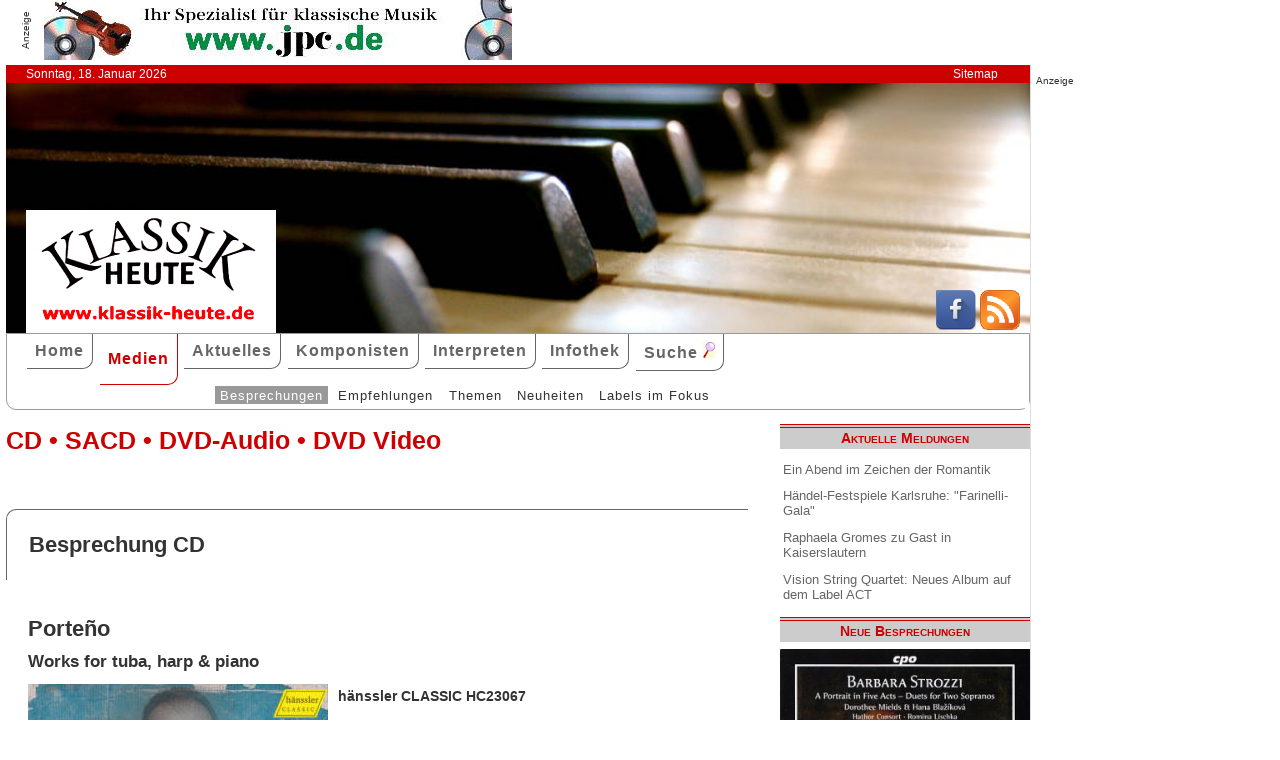

--- FILE ---
content_type: text/html; charset=UTF-8
request_url: http://www.klassik-heute.com/4daction/www_medien_einzeln?id=24736&Alter24736;23891;23319;23203;
body_size: 6871
content:
<!doctype html>
<html lang="de">

<head>
        <meta charset="UTF-8">
        <meta name="viewport" content="width=device-width, initial-scale=1">

        <title>Porteño (hänssler CLASSIC) - Klassik Heute</title>

        <meta name="robots" content="index, follow">
        <meta name="revisit-after" content="14 days">
        <meta name="author" content="Klassik Heute">
        <meta name="company" content="Klassik Heute">
        <meta name="language" content="de">
        <meta name="content-language" content="de">
        <meta name="copyright" content="Klassik Heute">
        <meta name="distribution" content="global">
        <meta name="page-topic" content="Musik; Klassik; Kunst &amp; Kultur">
        <meta name="description" content="Porteño: Die Emanzipation von Instrumenten ist immer eine gute Sache. Der Tubist Siegfried Jung weitet den Rahmen aber noch aus, indem er mit seinem Trio zusammen mit Harfe und Klavier alle Chancen für eine kammermusikalische Bereicherung nutzt, wie sie aus unkonventionellen Besetzungen hervorgeht. Das Thema der aktuellen CD lässt schon erahnen, um was es geht: „Porteño“ thematisiert die Musik Südamerikas, die immer schon vor allem eins war: Nämlich weltoffen. Eben so, wie ein „Porteño“ ein Bewohner der Hafenstadt Buenos Aires ist, der naturgemäß oft zwischen den Kontinenten und Kulturen unterwegs ist. Dass der Anlass für diese Veröffentlchung auch der Umstand war, dass im Jahr 2024 die Tuba zum „Instrument des Jahres gekürt“ wurde, mutet da schon fast wie eine Randnote an.">

        <meta property="og:title" content="Porteño" /><meta property="og:site_name" content="Klassik Heute" /><meta property="og:url" content="www.klassik-heute.de/4daction/www_medien_einzeln?id=24736" /><meta property="og:type" content="article" /><meta property="og:description" content="Die Emanzipation von Instrumenten ist immer eine gute Sache. Der Tubist Siegfried Jung weitet den Rahmen aber noch aus, indem er mit seinem Trio zusammen mit Harfe und Klavier alle Chancen für eine kammermusikalische Bereicherung nutzt, wie sie aus unkonventionellen Besetzungen hervorgeht. Das Thema der aktuellen CD lässt schon erahnen, um was es geht: „Porteño“ thematisiert die Musik Südamerikas, die immer schon vor allem eins war: Nämlich weltoffen. Eben so, wie ein „Porteño“ ein Bewohner der Hafenstadt Buenos Aires ist, der naturgemäß oft zwischen den Kontinenten und Kulturen unterwegs ist. Dass der Anlass für diese Veröffentlchung auch der Umstand war, dass im Jahr 2024 die Tuba zum „Instrument des Jahres gekürt“ wurde, mutet da schon fast wie eine Randnote an." /><meta property="og:image" content="www.klassik-heute.de/covers/12/24736g.jpg" />

        <link rel="stylesheet" href="/stil.css">
        <link rel="stylesheet" href="/stil_druck.css" media="print" >
        <link rel="shortcut icon" href="/favicon.ico" type="image/x-icon">
        <link rel="canonical" href="http://www.klassik-heute.de/" />
        <link rel="alternate" hreflang="de" href="http://www.klassik-heute.de/" />
        <link rel="alternate" hreflang="de" href="http://www.klassik-heute.com/" />
        <link rel="alternate" hreflang="de" href="http://www.klassikheute.de/" />
        <link rel="alternate" hreflang="de" href="http://www.klassik-treff.de/" />
        <link rel="alternate" type="application/rss+xml" title="Klassik Heute RSS News-Feed" href="http://www.klassik-heute.de/rss.xml" />

        <script data-ad-client="ca-pub-0895171346043635" async src="https://pagead2.googlesyndication.com/pagead/js/adsbygoogle.js"></script>

        <script type="application/ld+json">
    {
      "@context": "http://schema.org",
      "@type": "Organization",
      "url": "http://www.klassik-heute.com",
            "sameAs" : [
    "https://www.facebook.com/klassikheute/",
    "https://plus.google.com/105982617649211401413"
  ],
      "logo": "http://www.klassik-heute.de/elemente/KH_Logo_250x123.png"
    }
         </script>

<!-- Copyright (c) 2000-2020 etracker GmbH. All rights reserved. -->
<!-- This material may not be reproduced, displayed, modified or distributed -->
<!-- without the express prior written permission of the copyright holder. -->
<!-- etracker tracklet 4.1 -->
<script type="text/javascript">
//var et_pagename = "klassik_heute_medien_einzeln.shtml";
//var et_areas = Medien/Besprechungen/hänssler CLASSIC/Porteño;
//var et_target = "";
//var et_tval = "";
//var et_tonr = "";
//var et_tsale = 0;
//var et_basket = "";
//var et_cust = 0;
</script>
<script id="_etLoader" type="text/javascript" charset="UTF-8" data-block-cookies="true" data-respect-dnt="true" data-secure-code="MQbwsx" src="//static.etracker.com/code/e.js"></script>
<!-- etracker tracklet 4.1 end -->

</head>

<body>



    <div id="anzeige1">    
<p>Anzeige</p><a href="https://partner.jpc.de/go.cgi?pid=82&wmid=cc&cpid=1&target=https://www.jpc.de/jpcng/classic/home" target="_blank"><img src="/anzeigen/jpc_klassik_468x60_85.jpg" width="468" height="60" alt=""></a>    </div>    <div id="kopfleiste">        <ul>         <li>Sonntag, 18. Januar 2026</li>         <li style="margin-left:auto;"><a href="/klassik_heute_sitemap.shtml">Sitemap</a></li>        </ul>    </div>    <header id="kopf" class="hg1">          <div class="logo">          <a name=#top></a>          </div>          <div class="socialmedia">         <a href="https://www.facebook.com/klassikheute/" target="_blank" btattached="true" style="border: none;"><img width="40" height="40" alt="Teilen auf Facebook" src="/elemente/Icon_Facebook.png"></a>         <a title="Klassik Heute Rss News-Feed" href="http://www.klassik-heute.de/rss.xml" rel="alternate" type="application/rss+xml" btattached="true" style="border: none;"><img width="40" height="40" alt="RSS-Feed Klassik Heute" src="/elemente/Icon_rssfeed.png" border="0"></a>          </div>    </header><nav id="navigation" role="navigation">         <a class="menue-button menue-zu" href="#navigation-zu">&#8801;</a>         <a class="menue-button menue-auf" href="#navigation">&#8801;</a><ul id="mainnav"> <li><a href="/index.shtml">Home</a></li><li><a href="/klassik_heute_medien_30tage.shtml" class="aktuell">Medien</a></li><li><a href="/klassik_heute_aktuelles.shtml">Aktuelles</a></li><li><a href="/klassik_heute_komponisten.shtml">Komponisten</a></li><li><a href="/klassik_heute_interpreten.shtml">Interpreten</a></li><li><a href="/klassik_heute_infothek.shtml">Infothek</a></li><li><a href="/klassik_heute_suche.shtml">Suche <img src="/elemente/lupe16.png"></a></li><ul class="subnav"> <ul class="subnav"><li><a href="/klassik_heute_medien_30tage.shtml" class="aktuell">Besprechungen</a></li><li><a href="/klassik_heute_medien_cdw.shtml">Empfehlungen</a></li><li><a href="/klassik_heute_medien_themen.shtml">Themen</a></li><li><a href="/klassik_heute_medien_neu.shtml">Neuheiten</a></li><li><a href="/klassik_heute_medien_labels.shtml">Labels im Fokus</a></li></ul></ul></ul></nav>

        <main id="inhalt">

<div id="drucken"><!--Kopfzeile beim Drucken-->
<img src="/kh_klassik-heute.gif" alt="Klassik Heute - Ihr Klassik-Portal im Internet">
</div>

                 <h1>CD &bull; SACD &bull; DVD-Audio &bull; DVD Video</h1>

                 <h2 class="bereich">Besprechung CD</h2>

                <article>

                <h2>Porteño</h2><h3>Works for tuba, harp & piano</h3><div class="cdangaben"><figure class="links" style="width:300px;"><img src="/covers/12/24736g.jpg" width="300" height="300" alt="Porteño, Works for tuba, harp & piano" title="Porteño, Works for tuba, harp & piano"></figure><div><h4>hänssler CLASSIC HC23067</h4><p>1 CD &bull; 53min &bull; 2023</p><p class="besprechung">19.06.2024</p><p>Künstlerische Qualität:<br /><img src='../banner/bewertung9.jpg' width='150' height='20' alt='Künstlerische Qualität: 9'><br />Klangqualität:<br /><img src='../banner/bewertung9.jpg' width='150' height='20' alt='Klangqualität: 9'><br />Gesamteindruck:<br /><img src='../banner/bewertung9.jpg' width='150' height='20' alt='Gesamteindruck: 9'></p></div></div><div class="bestellen"><a href="https://partner.jpc.de/go.cgi?pid=82&wmid=cc&cpid=1&target=http://www.jpc.de/jpcng/home/search/-/dosearch/1/fastsearch/0881488230673" target="_blank"><p class='bestellen'>&#187;bestellen bei jpc&#171;</p><p class="umbruch"></p></a><a href="#Werke"><p><b>↓ &nbsp;Werke und Interpreten &nbsp;↓</b></p></a><p></p></div>

                    <p>Die Emanzipation von Instrumenten ist immer eine gute Sache. Der Tubist Siegfried Jung weitet den Rahmen aber noch aus, indem er mit seinem Trio zusammen mit Harfe und Klavier alle Chancen für eine kammermusikalische Bereicherung nutzt, wie sie aus unkonventionellen Besetzungen hervorgeht. Das Thema der aktuellen CD lässt schon erahnen, um was es geht: „Porteño“ thematisiert die Musik Südamerikas, die immer schon vor allem eins war: Nämlich weltoffen. Eben so, wie ein „Porteño“ ein Bewohner der Hafenstadt Buenos Aires ist, der naturgemäß oft zwischen den Kontinenten und Kulturen unterwegs ist. Dass der Anlass für diese Veröffentlchung auch der Umstand war, dass im Jahr 2024 die Tuba zum „Instrument des Jahres gekürt“ wurde, mutet da schon fast wie eine Randnote an. Auch Gerardo Gardelin war ein Reisender und seine Suite <span style="font-style:italic">Un Porteño en Bucarest</span> beschreibt musikalisch eine Reise durch Rumänien aus der Perspektive eben jenes argentinischen "Porteño". Und Siegfried und Johanna Jung sowie Susanne Endres legen sich mächtig ins Zeug, dass die Sinnlichkeit von solchen Reiseeindrücken klingend spürbar wird. Dieser Eindruck setzt sich im gesamten dramaturgischen Bogen dieser CD überzeugend fort: Gardelins ergreifende Ballade <span style="font-style:italic">Between Us</span> zeichnet mit Melancholie und Sehnsucht die Zwischentöne einer Beziehung nach. Das Finale bilden später echte Tango-Klassiker aus Gardelins Feder, nämlich die Stücke <span style="font-style:italic">El Inmortal</span> und die <span style="font-style:italic">Fantasia en forma de Tango</span>. </p>    <h3>Mit emotionaler Tiefe </h3>    <p>Die <span style="font-style:italic">Escenas Latinas</span> des uruguayischen Komponisten Enrique Crespo markieren eine weitere Entdeckung für alle Fans südamerikanischer Musik. In dieser vierteiligen Suite vereinen sich traditionelle Tänze verschiedener südamerikanischer Länder. Enrique Crespo, selbst ein Posaunist, wusste, was er auch dem tiefsten Blechblasinstrument abverlangen konnte, wie uns der Begleittext zu dieser CD verrät. In jedem Fall sorgt der warme Klang der Tuba für verblüffend reichhaltige emotionale Tiefe, weil Siegfried Jung alle Spielarten und Techniken des tiefsten Blechblasinstruments mit hörbar innovativer Freude auslotet. Das kommt auch Carlos Gardels berühtem Song <span style="font-style:italic">Por una Cabeza</span> sehr entgegen, der von Gardelin für Kammerbesetzung neu arrangiert wurde. </p>    <p>Das engagierte Trio dieser Aufnahme erweist sich auf jeden Fall als einfühlsam und beweglich genug, um in ungewöhnlicher Besetzung genug tänzerischen Schwung zu erzeugen. Die Tuba klingt unter Siegfried Jungs Händen samten und melancholisch, dann wieder übermütig vor Lebensfreude sprühend – eine solche Gefühlspalette geht eine solide Symbiose mit den filigranen Klängen von Harfe und Klavier ein, wenn Johanna Jung und Susanne Endres das „Instrument des Jahres“ hellhörig umgarnen.</p>  

                <p><cite>Stefan Pieper [19.06.2024]</cite></p>

                 <div id="anzeige2">
                  
<p>Anzeige</p><div class="anzeige-randlos">
<script async src="//pagead2.googlesyndication.com/pagead/js/adsbygoogle.js"></script>
<!-- KH Content -->
<ins class="adsbygoogle"
     style="display:inline-block;width:468px;height:60px"
     data-ad-client="ca-pub-0895171346043635"
     data-ad-slot="1251751326"></ins>
<script>
(adsbygoogle = window.adsbygoogle || []).push({});
</script>
</div>
                 </div>

                 <a name="Werke"></a><h2 class="bereich">Komponisten und Werke der Einspielung</h2><table><tr><th>Tr.</th><th style="width:100%">Komponist/Werk</th><th>hh:mm:ss</th></tr><tr><th></th><th>CD/SACD 1</th><th></th></tr><tr><td></td><td><a href="/4daction/www_komponist?id=43142&disko">Gerardo <strong>Gardelin</strong></a></td><td></td></tr><tr><td class="track">1</td><td>Porteňo en Bucarest</td><td>00:15:41</td></tr><tr><td class="track">4</td><td>Between us</td><td>00:05:45</td></tr><tr><td></td><td><a href="/4daction/www_komponist?id=42371&disko">Enrique <strong>Crespo</strong></a></td><td></td></tr><tr><td class="track">5</td><td>Escenas Latinas</td><td>00:19:33</td></tr><tr><td></td><td><a href="/4daction/www_komponist?id=47340&disko">Angel Gregorio <strong>Villoldo</strong></a></td><td></td></tr><tr><td class="track">9</td><td>El Choclo</td><td>00:02:56</td></tr><tr><td></td><td><a href="/4daction/www_komponist?id=4407&disko">Carlos <strong>Gardel</strong></a></td><td></td></tr><tr><td class="track">10</td><td>Por una cabeza</td><td>00:03:03</td></tr><tr><td></td><td><a href="/4daction/www_komponist?id=43142&disko">Gerardo <strong>Gardelin</strong></a></td><td></td></tr><tr><td class="track">11</td><td>El Inmortal (Fantasia en forma de tango)</td><td>00:05:33</td></tr></table><a name="Interpreten"></a><h2 class="bereich">Interpreten der Einspielung</h2><ul style="font-size: 100%; list-style-type: none;"><li><a href="/4daction/www_interpret?id=41001&disko">Siegfried <strong>Jung</strong></a> (Tuba)</li><li><a href="/4daction/www_interpret?id=41002&disko">Johanna <strong>Jung</strong></a> (Harfe)</li><li><a href="/4daction/www_interpret?id=49991&disko">Susanne <strong>Endres</strong></a> (Klavier)</li></ul>

                 </article>

                                 
                 

                 <h2 class="bereich">Das könnte Sie auch interessieren</h2><section class="neuheiten"><div><p class="besprechung">30.07.2020<br /><a href="/4daction/www_medien_einzeln?id=23303">&#187;zur Besprechung&#171;</a></p><p class="umbruch"></p><figure style="width:140px;"><img src="/covers/11/23303g.jpg" width="140" height="140" alt="Kaleidoscope, Works by Willi März" title="Kaleidoscope, Works by Willi März"></figure></div><div><p class="besprechung">25.01.2020<br /><a href="/4daction/www_medien_einzeln?id=23120">&#187;zur Besprechung&#171;</a></p><p class="umbruch"></p><figure style="width:140px;"><img src="/covers/11/23120g.jpg" width="140" height="140" alt="El Inmortal, Works for tuba, piano and harp / Coviello Classics" title="El Inmortal, Works for tuba, piano and harp / Coviello Classics"></figure></div><div><p class="besprechung">26.05.2017<br /><a href="/4daction/www_medien_einzeln?id=22201">&#187;zur Besprechung&#171;</a></p><p class="umbruch"></p><figure style="width:140px;"><img src="/covers/11/22201g.jpg" width="140" height="140" alt="Guitarra mía, Tangos by Gardel and Piazzolla / BIS" title="Guitarra mía, Tangos by Gardel and Piazzolla / BIS"></figure></div></section>

<p class="top"><a href="#top">&#9650;</a></p>

                 <div id="anzeige3">
                  
<p>Anzeige</p><div class="anzeige-randlos">
<script async src="//pagead2.googlesyndication.com/pagead/js/adsbygoogle.js"></script>
<!-- KH unten -->
<ins class="adsbygoogle"
     style="display:inline-block;width:468px;height:60px"
     data-ad-client="ca-pub-0895171346043635"
     data-ad-slot="3108828883"></ins>
<script>
(adsbygoogle = window.adsbygoogle || []).push({});
</script>
</div>
                 </div>

<div id="drucken"><!--Kopfzeile beim Drucken-->
<img src="/kh_klassik-heute.gif" alt="Klassik Heute - Ihr Klassik-Portal im Internet">
</div>

        </main>

        <aside id="infos">
          
<h2>Aktuelle Meldungen</h2>

<ul class="meldungen">
<li><a href="/4daction/www_aktuelles_meldung?id=31165">Ein Abend im Zeichen der Romantik</a></li>
<li><a href="/4daction/www_aktuelles_meldung?id=31168">Händel-Festspiele Karlsruhe: "Farinelli-Gala"</a></li>
<li><a href="/4daction/www_aktuelles_meldung?id=31169">Raphaela Gromes zu Gast in Kaiserslautern</a></li>
<li><a href="/4daction/www_aktuelles_meldung?id=31174">Vision String Quartet: Neues Album auf dem Label ACT</a></li>
</ul>

<h2>Neue Besprechungen</h2>
<a href="/klassik_heute_medien_30tage.shtml"><div class="wechseln">
<figure class="wechseln" style="width:250px;">
<img src="/covers/12/25339g.jpg" width="250" height="250" alt="Offenbacher Sinfonie, Musik von JOhann Anton André, Wolfgang Amadeus Mozart und Battista Viotti" title="Offenbacher Sinfonie, Musik von JOhann Anton André, Wolfgang Amadeus Mozart und Battista Viotti">

</figure>
<figure class="wechseln" style="width:250px;">
<img src="/covers/12/25333g.jpg" width="250" height="250,8333333333" alt="Adriana González, Rondos for Adriana" title="Adriana González, Rondos for Adriana">

</figure>
<figure class="wechseln" style="width:250px;">
<img src="/covers/12/25336g.jpg" width="250" height="250" alt="Joseph Haas II, Gerit Lense Klavier" title="Joseph Haas II, Gerit Lense Klavier">

</figure>
<figure class="wechseln" style="width:250px;">
<img src="/covers/12/25323g.jpg" width="250" height="250" alt="Barbara Strozzi, A Portrait in Five Acts - duets for Two Sopranos" title="Barbara Strozzi, A Portrait in Five Acts - duets for Two Sopranos">

</figure>
</div>
</a>

<h2>CD der Woche</h2>

<a href="/4daction/www_medien_einzeln?id=25271"><div>
<figure style="width:250px;">
<img src="/covers/12/25271g.jpg" width="250" height="250" alt="Walton, Benjamin, Howells, Matthias Rochat viola, Abigél Králik violin" title="Walton, Benjamin, Howells, Matthias Rochat viola, Abigél Králik violin">


</figure>
</div>
<p>Alle bisherigen Alben des französisch-schweizerischen Bratschisten Mathis Rochat, Jahrgang 1994, folgen bezüglich der Auswahl ihres Repertoires einer Art rotem Faden, und so verhält es sich auch bei seiner soeben erschienenen vierten CD. Der Fokus liegt diesmal auf britischer Musik für Viola und Orchester aus der ersten Hälfte des 20. Jahrhunderts: das Violakonzert von William Walton, einer der Marksteine des Violarepertoires also, wird von zwei weniger bekannten Werken von Herbert Howells sowie Arthur Benjamin umrahmt. Rochat zur Seite steht dabei Howard Griffiths am Pult des BBC National Orchestra of Wales.</p>
</a>
<h2>Neuveröffentlichungen</h2>
<a href="/klassik_heute_medien_neu.shtml"><div class="wechseln">
<figure class="wechseln" style="width:250px;">
<img src="/covers/12/25296g.jpg" width="250" height="250" alt="Johann Stamitz, Darmstädter Sinfonien" title="Johann Stamitz, Darmstädter Sinfonien">

</figure>
<figure class="wechseln" style="width:250px;">
<img src="/covers/12/25309g.jpg" width="250" height="250" alt="Johan Samuel Schroeter • Mozart, Harp Concertos" title="Johan Samuel Schroeter • Mozart, Harp Concertos">

</figure>
<figure class="wechseln" style="width:250px;">
<img src="/covers/12/25259g.jpg" width="250" height="250" alt="Carl Reincke, Belsazar • Sommertagsbilder" title="Carl Reincke, Belsazar • Sommertagsbilder">

</figure>
<figure class="wechseln" style="width:250px;">
<img src="/covers/12/25325g.jpg" width="250" height="250" alt="Hans Koessler, Symphony in B minor • Violin Concerto" title="Hans Koessler, Symphony in B minor • Violin Concerto">

</figure>
</div>
</a>

<h2>Weitere 71 Themen</h2>
<a href="/klassik_heute_medien_themen.shtml">
<div><img src="/themen/thema_3.jpg" width="250" height="250" alt="Klassik Heute Thema"></div></a>

        </aside>

                 <div id="anzeige4">
                  
<p>Anzeige</p><script async src="//pagead2.googlesyndication.com/pagead/js/adsbygoogle.js"></script>
<!-- KH Skyscraper -->
<ins class="adsbygoogle"
     style="display:inline-block;width:300px;height:600px"
     data-ad-client="ca-pub-0895171346043635"
     data-ad-slot="8735122921"></ins>
<script>
(adsbygoogle = window.adsbygoogle || []).push({});
</script>
                 </div>

        <footer id="fuss">
         

<p>
<a href="/klassik_heute_about.shtml">About</a><br>
<a href="/klassik_heute_agb.shtml">AGBs</a><br>
<a href="/klassik_heute_datenschutz.shtml">Datenschutz</a><br>
<a href="/klassik_heute_haftungsausschluss.shtml">Haftungsausschluss</a>
</p>

<p style="margin-left: auto;">
<a href="/klassik_heute_impressum.shtml">Impressum</a><br>
<a href="mailto:redaktion@klassik-heute.de?subject=Nachricht an Klassik Heute">Kontakt</a><br>
<a href="/klassik_heute_mediadaten.shtml">Mediadaten</a><br>
<a href="/klassik_heute_sitemap.shtml">Sitemap</a>
</p>


        </footer>

</body>

</html>

--- FILE ---
content_type: text/html; charset=utf-8
request_url: https://www.google.com/recaptcha/api2/aframe
body_size: 266
content:
<!DOCTYPE HTML><html><head><meta http-equiv="content-type" content="text/html; charset=UTF-8"></head><body><script nonce="cLygvCKE2-SRS2RQptOSAw">/** Anti-fraud and anti-abuse applications only. See google.com/recaptcha */ try{var clients={'sodar':'https://pagead2.googlesyndication.com/pagead/sodar?'};window.addEventListener("message",function(a){try{if(a.source===window.parent){var b=JSON.parse(a.data);var c=clients[b['id']];if(c){var d=document.createElement('img');d.src=c+b['params']+'&rc='+(localStorage.getItem("rc::a")?sessionStorage.getItem("rc::b"):"");window.document.body.appendChild(d);sessionStorage.setItem("rc::e",parseInt(sessionStorage.getItem("rc::e")||0)+1);localStorage.setItem("rc::h",'1768739602065');}}}catch(b){}});window.parent.postMessage("_grecaptcha_ready", "*");}catch(b){}</script></body></html>